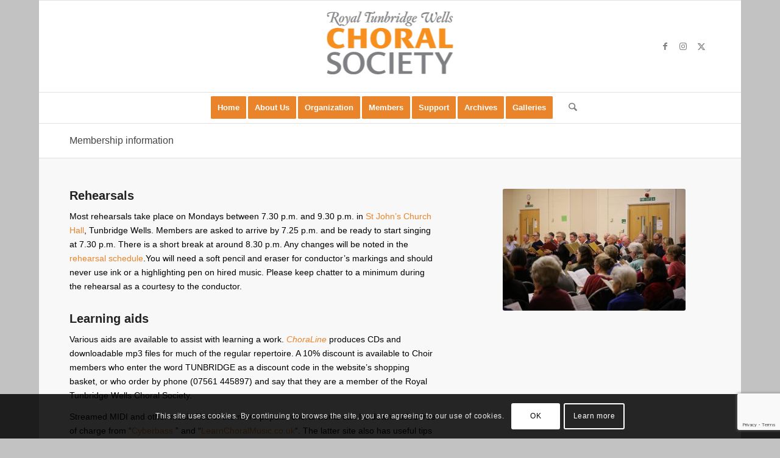

--- FILE ---
content_type: text/html; charset=utf-8
request_url: https://www.google.com/recaptcha/api2/anchor?ar=1&k=6Lc1wbUpAAAAAF7ORGXys7J6s4cPSKRkJVPAVfsy&co=aHR0cHM6Ly9ydHdjcy5vcmcudWs6NDQz&hl=en&v=PoyoqOPhxBO7pBk68S4YbpHZ&size=invisible&anchor-ms=20000&execute-ms=30000&cb=ujhcsmvgv7fg
body_size: 48738
content:
<!DOCTYPE HTML><html dir="ltr" lang="en"><head><meta http-equiv="Content-Type" content="text/html; charset=UTF-8">
<meta http-equiv="X-UA-Compatible" content="IE=edge">
<title>reCAPTCHA</title>
<style type="text/css">
/* cyrillic-ext */
@font-face {
  font-family: 'Roboto';
  font-style: normal;
  font-weight: 400;
  font-stretch: 100%;
  src: url(//fonts.gstatic.com/s/roboto/v48/KFO7CnqEu92Fr1ME7kSn66aGLdTylUAMa3GUBHMdazTgWw.woff2) format('woff2');
  unicode-range: U+0460-052F, U+1C80-1C8A, U+20B4, U+2DE0-2DFF, U+A640-A69F, U+FE2E-FE2F;
}
/* cyrillic */
@font-face {
  font-family: 'Roboto';
  font-style: normal;
  font-weight: 400;
  font-stretch: 100%;
  src: url(//fonts.gstatic.com/s/roboto/v48/KFO7CnqEu92Fr1ME7kSn66aGLdTylUAMa3iUBHMdazTgWw.woff2) format('woff2');
  unicode-range: U+0301, U+0400-045F, U+0490-0491, U+04B0-04B1, U+2116;
}
/* greek-ext */
@font-face {
  font-family: 'Roboto';
  font-style: normal;
  font-weight: 400;
  font-stretch: 100%;
  src: url(//fonts.gstatic.com/s/roboto/v48/KFO7CnqEu92Fr1ME7kSn66aGLdTylUAMa3CUBHMdazTgWw.woff2) format('woff2');
  unicode-range: U+1F00-1FFF;
}
/* greek */
@font-face {
  font-family: 'Roboto';
  font-style: normal;
  font-weight: 400;
  font-stretch: 100%;
  src: url(//fonts.gstatic.com/s/roboto/v48/KFO7CnqEu92Fr1ME7kSn66aGLdTylUAMa3-UBHMdazTgWw.woff2) format('woff2');
  unicode-range: U+0370-0377, U+037A-037F, U+0384-038A, U+038C, U+038E-03A1, U+03A3-03FF;
}
/* math */
@font-face {
  font-family: 'Roboto';
  font-style: normal;
  font-weight: 400;
  font-stretch: 100%;
  src: url(//fonts.gstatic.com/s/roboto/v48/KFO7CnqEu92Fr1ME7kSn66aGLdTylUAMawCUBHMdazTgWw.woff2) format('woff2');
  unicode-range: U+0302-0303, U+0305, U+0307-0308, U+0310, U+0312, U+0315, U+031A, U+0326-0327, U+032C, U+032F-0330, U+0332-0333, U+0338, U+033A, U+0346, U+034D, U+0391-03A1, U+03A3-03A9, U+03B1-03C9, U+03D1, U+03D5-03D6, U+03F0-03F1, U+03F4-03F5, U+2016-2017, U+2034-2038, U+203C, U+2040, U+2043, U+2047, U+2050, U+2057, U+205F, U+2070-2071, U+2074-208E, U+2090-209C, U+20D0-20DC, U+20E1, U+20E5-20EF, U+2100-2112, U+2114-2115, U+2117-2121, U+2123-214F, U+2190, U+2192, U+2194-21AE, U+21B0-21E5, U+21F1-21F2, U+21F4-2211, U+2213-2214, U+2216-22FF, U+2308-230B, U+2310, U+2319, U+231C-2321, U+2336-237A, U+237C, U+2395, U+239B-23B7, U+23D0, U+23DC-23E1, U+2474-2475, U+25AF, U+25B3, U+25B7, U+25BD, U+25C1, U+25CA, U+25CC, U+25FB, U+266D-266F, U+27C0-27FF, U+2900-2AFF, U+2B0E-2B11, U+2B30-2B4C, U+2BFE, U+3030, U+FF5B, U+FF5D, U+1D400-1D7FF, U+1EE00-1EEFF;
}
/* symbols */
@font-face {
  font-family: 'Roboto';
  font-style: normal;
  font-weight: 400;
  font-stretch: 100%;
  src: url(//fonts.gstatic.com/s/roboto/v48/KFO7CnqEu92Fr1ME7kSn66aGLdTylUAMaxKUBHMdazTgWw.woff2) format('woff2');
  unicode-range: U+0001-000C, U+000E-001F, U+007F-009F, U+20DD-20E0, U+20E2-20E4, U+2150-218F, U+2190, U+2192, U+2194-2199, U+21AF, U+21E6-21F0, U+21F3, U+2218-2219, U+2299, U+22C4-22C6, U+2300-243F, U+2440-244A, U+2460-24FF, U+25A0-27BF, U+2800-28FF, U+2921-2922, U+2981, U+29BF, U+29EB, U+2B00-2BFF, U+4DC0-4DFF, U+FFF9-FFFB, U+10140-1018E, U+10190-1019C, U+101A0, U+101D0-101FD, U+102E0-102FB, U+10E60-10E7E, U+1D2C0-1D2D3, U+1D2E0-1D37F, U+1F000-1F0FF, U+1F100-1F1AD, U+1F1E6-1F1FF, U+1F30D-1F30F, U+1F315, U+1F31C, U+1F31E, U+1F320-1F32C, U+1F336, U+1F378, U+1F37D, U+1F382, U+1F393-1F39F, U+1F3A7-1F3A8, U+1F3AC-1F3AF, U+1F3C2, U+1F3C4-1F3C6, U+1F3CA-1F3CE, U+1F3D4-1F3E0, U+1F3ED, U+1F3F1-1F3F3, U+1F3F5-1F3F7, U+1F408, U+1F415, U+1F41F, U+1F426, U+1F43F, U+1F441-1F442, U+1F444, U+1F446-1F449, U+1F44C-1F44E, U+1F453, U+1F46A, U+1F47D, U+1F4A3, U+1F4B0, U+1F4B3, U+1F4B9, U+1F4BB, U+1F4BF, U+1F4C8-1F4CB, U+1F4D6, U+1F4DA, U+1F4DF, U+1F4E3-1F4E6, U+1F4EA-1F4ED, U+1F4F7, U+1F4F9-1F4FB, U+1F4FD-1F4FE, U+1F503, U+1F507-1F50B, U+1F50D, U+1F512-1F513, U+1F53E-1F54A, U+1F54F-1F5FA, U+1F610, U+1F650-1F67F, U+1F687, U+1F68D, U+1F691, U+1F694, U+1F698, U+1F6AD, U+1F6B2, U+1F6B9-1F6BA, U+1F6BC, U+1F6C6-1F6CF, U+1F6D3-1F6D7, U+1F6E0-1F6EA, U+1F6F0-1F6F3, U+1F6F7-1F6FC, U+1F700-1F7FF, U+1F800-1F80B, U+1F810-1F847, U+1F850-1F859, U+1F860-1F887, U+1F890-1F8AD, U+1F8B0-1F8BB, U+1F8C0-1F8C1, U+1F900-1F90B, U+1F93B, U+1F946, U+1F984, U+1F996, U+1F9E9, U+1FA00-1FA6F, U+1FA70-1FA7C, U+1FA80-1FA89, U+1FA8F-1FAC6, U+1FACE-1FADC, U+1FADF-1FAE9, U+1FAF0-1FAF8, U+1FB00-1FBFF;
}
/* vietnamese */
@font-face {
  font-family: 'Roboto';
  font-style: normal;
  font-weight: 400;
  font-stretch: 100%;
  src: url(//fonts.gstatic.com/s/roboto/v48/KFO7CnqEu92Fr1ME7kSn66aGLdTylUAMa3OUBHMdazTgWw.woff2) format('woff2');
  unicode-range: U+0102-0103, U+0110-0111, U+0128-0129, U+0168-0169, U+01A0-01A1, U+01AF-01B0, U+0300-0301, U+0303-0304, U+0308-0309, U+0323, U+0329, U+1EA0-1EF9, U+20AB;
}
/* latin-ext */
@font-face {
  font-family: 'Roboto';
  font-style: normal;
  font-weight: 400;
  font-stretch: 100%;
  src: url(//fonts.gstatic.com/s/roboto/v48/KFO7CnqEu92Fr1ME7kSn66aGLdTylUAMa3KUBHMdazTgWw.woff2) format('woff2');
  unicode-range: U+0100-02BA, U+02BD-02C5, U+02C7-02CC, U+02CE-02D7, U+02DD-02FF, U+0304, U+0308, U+0329, U+1D00-1DBF, U+1E00-1E9F, U+1EF2-1EFF, U+2020, U+20A0-20AB, U+20AD-20C0, U+2113, U+2C60-2C7F, U+A720-A7FF;
}
/* latin */
@font-face {
  font-family: 'Roboto';
  font-style: normal;
  font-weight: 400;
  font-stretch: 100%;
  src: url(//fonts.gstatic.com/s/roboto/v48/KFO7CnqEu92Fr1ME7kSn66aGLdTylUAMa3yUBHMdazQ.woff2) format('woff2');
  unicode-range: U+0000-00FF, U+0131, U+0152-0153, U+02BB-02BC, U+02C6, U+02DA, U+02DC, U+0304, U+0308, U+0329, U+2000-206F, U+20AC, U+2122, U+2191, U+2193, U+2212, U+2215, U+FEFF, U+FFFD;
}
/* cyrillic-ext */
@font-face {
  font-family: 'Roboto';
  font-style: normal;
  font-weight: 500;
  font-stretch: 100%;
  src: url(//fonts.gstatic.com/s/roboto/v48/KFO7CnqEu92Fr1ME7kSn66aGLdTylUAMa3GUBHMdazTgWw.woff2) format('woff2');
  unicode-range: U+0460-052F, U+1C80-1C8A, U+20B4, U+2DE0-2DFF, U+A640-A69F, U+FE2E-FE2F;
}
/* cyrillic */
@font-face {
  font-family: 'Roboto';
  font-style: normal;
  font-weight: 500;
  font-stretch: 100%;
  src: url(//fonts.gstatic.com/s/roboto/v48/KFO7CnqEu92Fr1ME7kSn66aGLdTylUAMa3iUBHMdazTgWw.woff2) format('woff2');
  unicode-range: U+0301, U+0400-045F, U+0490-0491, U+04B0-04B1, U+2116;
}
/* greek-ext */
@font-face {
  font-family: 'Roboto';
  font-style: normal;
  font-weight: 500;
  font-stretch: 100%;
  src: url(//fonts.gstatic.com/s/roboto/v48/KFO7CnqEu92Fr1ME7kSn66aGLdTylUAMa3CUBHMdazTgWw.woff2) format('woff2');
  unicode-range: U+1F00-1FFF;
}
/* greek */
@font-face {
  font-family: 'Roboto';
  font-style: normal;
  font-weight: 500;
  font-stretch: 100%;
  src: url(//fonts.gstatic.com/s/roboto/v48/KFO7CnqEu92Fr1ME7kSn66aGLdTylUAMa3-UBHMdazTgWw.woff2) format('woff2');
  unicode-range: U+0370-0377, U+037A-037F, U+0384-038A, U+038C, U+038E-03A1, U+03A3-03FF;
}
/* math */
@font-face {
  font-family: 'Roboto';
  font-style: normal;
  font-weight: 500;
  font-stretch: 100%;
  src: url(//fonts.gstatic.com/s/roboto/v48/KFO7CnqEu92Fr1ME7kSn66aGLdTylUAMawCUBHMdazTgWw.woff2) format('woff2');
  unicode-range: U+0302-0303, U+0305, U+0307-0308, U+0310, U+0312, U+0315, U+031A, U+0326-0327, U+032C, U+032F-0330, U+0332-0333, U+0338, U+033A, U+0346, U+034D, U+0391-03A1, U+03A3-03A9, U+03B1-03C9, U+03D1, U+03D5-03D6, U+03F0-03F1, U+03F4-03F5, U+2016-2017, U+2034-2038, U+203C, U+2040, U+2043, U+2047, U+2050, U+2057, U+205F, U+2070-2071, U+2074-208E, U+2090-209C, U+20D0-20DC, U+20E1, U+20E5-20EF, U+2100-2112, U+2114-2115, U+2117-2121, U+2123-214F, U+2190, U+2192, U+2194-21AE, U+21B0-21E5, U+21F1-21F2, U+21F4-2211, U+2213-2214, U+2216-22FF, U+2308-230B, U+2310, U+2319, U+231C-2321, U+2336-237A, U+237C, U+2395, U+239B-23B7, U+23D0, U+23DC-23E1, U+2474-2475, U+25AF, U+25B3, U+25B7, U+25BD, U+25C1, U+25CA, U+25CC, U+25FB, U+266D-266F, U+27C0-27FF, U+2900-2AFF, U+2B0E-2B11, U+2B30-2B4C, U+2BFE, U+3030, U+FF5B, U+FF5D, U+1D400-1D7FF, U+1EE00-1EEFF;
}
/* symbols */
@font-face {
  font-family: 'Roboto';
  font-style: normal;
  font-weight: 500;
  font-stretch: 100%;
  src: url(//fonts.gstatic.com/s/roboto/v48/KFO7CnqEu92Fr1ME7kSn66aGLdTylUAMaxKUBHMdazTgWw.woff2) format('woff2');
  unicode-range: U+0001-000C, U+000E-001F, U+007F-009F, U+20DD-20E0, U+20E2-20E4, U+2150-218F, U+2190, U+2192, U+2194-2199, U+21AF, U+21E6-21F0, U+21F3, U+2218-2219, U+2299, U+22C4-22C6, U+2300-243F, U+2440-244A, U+2460-24FF, U+25A0-27BF, U+2800-28FF, U+2921-2922, U+2981, U+29BF, U+29EB, U+2B00-2BFF, U+4DC0-4DFF, U+FFF9-FFFB, U+10140-1018E, U+10190-1019C, U+101A0, U+101D0-101FD, U+102E0-102FB, U+10E60-10E7E, U+1D2C0-1D2D3, U+1D2E0-1D37F, U+1F000-1F0FF, U+1F100-1F1AD, U+1F1E6-1F1FF, U+1F30D-1F30F, U+1F315, U+1F31C, U+1F31E, U+1F320-1F32C, U+1F336, U+1F378, U+1F37D, U+1F382, U+1F393-1F39F, U+1F3A7-1F3A8, U+1F3AC-1F3AF, U+1F3C2, U+1F3C4-1F3C6, U+1F3CA-1F3CE, U+1F3D4-1F3E0, U+1F3ED, U+1F3F1-1F3F3, U+1F3F5-1F3F7, U+1F408, U+1F415, U+1F41F, U+1F426, U+1F43F, U+1F441-1F442, U+1F444, U+1F446-1F449, U+1F44C-1F44E, U+1F453, U+1F46A, U+1F47D, U+1F4A3, U+1F4B0, U+1F4B3, U+1F4B9, U+1F4BB, U+1F4BF, U+1F4C8-1F4CB, U+1F4D6, U+1F4DA, U+1F4DF, U+1F4E3-1F4E6, U+1F4EA-1F4ED, U+1F4F7, U+1F4F9-1F4FB, U+1F4FD-1F4FE, U+1F503, U+1F507-1F50B, U+1F50D, U+1F512-1F513, U+1F53E-1F54A, U+1F54F-1F5FA, U+1F610, U+1F650-1F67F, U+1F687, U+1F68D, U+1F691, U+1F694, U+1F698, U+1F6AD, U+1F6B2, U+1F6B9-1F6BA, U+1F6BC, U+1F6C6-1F6CF, U+1F6D3-1F6D7, U+1F6E0-1F6EA, U+1F6F0-1F6F3, U+1F6F7-1F6FC, U+1F700-1F7FF, U+1F800-1F80B, U+1F810-1F847, U+1F850-1F859, U+1F860-1F887, U+1F890-1F8AD, U+1F8B0-1F8BB, U+1F8C0-1F8C1, U+1F900-1F90B, U+1F93B, U+1F946, U+1F984, U+1F996, U+1F9E9, U+1FA00-1FA6F, U+1FA70-1FA7C, U+1FA80-1FA89, U+1FA8F-1FAC6, U+1FACE-1FADC, U+1FADF-1FAE9, U+1FAF0-1FAF8, U+1FB00-1FBFF;
}
/* vietnamese */
@font-face {
  font-family: 'Roboto';
  font-style: normal;
  font-weight: 500;
  font-stretch: 100%;
  src: url(//fonts.gstatic.com/s/roboto/v48/KFO7CnqEu92Fr1ME7kSn66aGLdTylUAMa3OUBHMdazTgWw.woff2) format('woff2');
  unicode-range: U+0102-0103, U+0110-0111, U+0128-0129, U+0168-0169, U+01A0-01A1, U+01AF-01B0, U+0300-0301, U+0303-0304, U+0308-0309, U+0323, U+0329, U+1EA0-1EF9, U+20AB;
}
/* latin-ext */
@font-face {
  font-family: 'Roboto';
  font-style: normal;
  font-weight: 500;
  font-stretch: 100%;
  src: url(//fonts.gstatic.com/s/roboto/v48/KFO7CnqEu92Fr1ME7kSn66aGLdTylUAMa3KUBHMdazTgWw.woff2) format('woff2');
  unicode-range: U+0100-02BA, U+02BD-02C5, U+02C7-02CC, U+02CE-02D7, U+02DD-02FF, U+0304, U+0308, U+0329, U+1D00-1DBF, U+1E00-1E9F, U+1EF2-1EFF, U+2020, U+20A0-20AB, U+20AD-20C0, U+2113, U+2C60-2C7F, U+A720-A7FF;
}
/* latin */
@font-face {
  font-family: 'Roboto';
  font-style: normal;
  font-weight: 500;
  font-stretch: 100%;
  src: url(//fonts.gstatic.com/s/roboto/v48/KFO7CnqEu92Fr1ME7kSn66aGLdTylUAMa3yUBHMdazQ.woff2) format('woff2');
  unicode-range: U+0000-00FF, U+0131, U+0152-0153, U+02BB-02BC, U+02C6, U+02DA, U+02DC, U+0304, U+0308, U+0329, U+2000-206F, U+20AC, U+2122, U+2191, U+2193, U+2212, U+2215, U+FEFF, U+FFFD;
}
/* cyrillic-ext */
@font-face {
  font-family: 'Roboto';
  font-style: normal;
  font-weight: 900;
  font-stretch: 100%;
  src: url(//fonts.gstatic.com/s/roboto/v48/KFO7CnqEu92Fr1ME7kSn66aGLdTylUAMa3GUBHMdazTgWw.woff2) format('woff2');
  unicode-range: U+0460-052F, U+1C80-1C8A, U+20B4, U+2DE0-2DFF, U+A640-A69F, U+FE2E-FE2F;
}
/* cyrillic */
@font-face {
  font-family: 'Roboto';
  font-style: normal;
  font-weight: 900;
  font-stretch: 100%;
  src: url(//fonts.gstatic.com/s/roboto/v48/KFO7CnqEu92Fr1ME7kSn66aGLdTylUAMa3iUBHMdazTgWw.woff2) format('woff2');
  unicode-range: U+0301, U+0400-045F, U+0490-0491, U+04B0-04B1, U+2116;
}
/* greek-ext */
@font-face {
  font-family: 'Roboto';
  font-style: normal;
  font-weight: 900;
  font-stretch: 100%;
  src: url(//fonts.gstatic.com/s/roboto/v48/KFO7CnqEu92Fr1ME7kSn66aGLdTylUAMa3CUBHMdazTgWw.woff2) format('woff2');
  unicode-range: U+1F00-1FFF;
}
/* greek */
@font-face {
  font-family: 'Roboto';
  font-style: normal;
  font-weight: 900;
  font-stretch: 100%;
  src: url(//fonts.gstatic.com/s/roboto/v48/KFO7CnqEu92Fr1ME7kSn66aGLdTylUAMa3-UBHMdazTgWw.woff2) format('woff2');
  unicode-range: U+0370-0377, U+037A-037F, U+0384-038A, U+038C, U+038E-03A1, U+03A3-03FF;
}
/* math */
@font-face {
  font-family: 'Roboto';
  font-style: normal;
  font-weight: 900;
  font-stretch: 100%;
  src: url(//fonts.gstatic.com/s/roboto/v48/KFO7CnqEu92Fr1ME7kSn66aGLdTylUAMawCUBHMdazTgWw.woff2) format('woff2');
  unicode-range: U+0302-0303, U+0305, U+0307-0308, U+0310, U+0312, U+0315, U+031A, U+0326-0327, U+032C, U+032F-0330, U+0332-0333, U+0338, U+033A, U+0346, U+034D, U+0391-03A1, U+03A3-03A9, U+03B1-03C9, U+03D1, U+03D5-03D6, U+03F0-03F1, U+03F4-03F5, U+2016-2017, U+2034-2038, U+203C, U+2040, U+2043, U+2047, U+2050, U+2057, U+205F, U+2070-2071, U+2074-208E, U+2090-209C, U+20D0-20DC, U+20E1, U+20E5-20EF, U+2100-2112, U+2114-2115, U+2117-2121, U+2123-214F, U+2190, U+2192, U+2194-21AE, U+21B0-21E5, U+21F1-21F2, U+21F4-2211, U+2213-2214, U+2216-22FF, U+2308-230B, U+2310, U+2319, U+231C-2321, U+2336-237A, U+237C, U+2395, U+239B-23B7, U+23D0, U+23DC-23E1, U+2474-2475, U+25AF, U+25B3, U+25B7, U+25BD, U+25C1, U+25CA, U+25CC, U+25FB, U+266D-266F, U+27C0-27FF, U+2900-2AFF, U+2B0E-2B11, U+2B30-2B4C, U+2BFE, U+3030, U+FF5B, U+FF5D, U+1D400-1D7FF, U+1EE00-1EEFF;
}
/* symbols */
@font-face {
  font-family: 'Roboto';
  font-style: normal;
  font-weight: 900;
  font-stretch: 100%;
  src: url(//fonts.gstatic.com/s/roboto/v48/KFO7CnqEu92Fr1ME7kSn66aGLdTylUAMaxKUBHMdazTgWw.woff2) format('woff2');
  unicode-range: U+0001-000C, U+000E-001F, U+007F-009F, U+20DD-20E0, U+20E2-20E4, U+2150-218F, U+2190, U+2192, U+2194-2199, U+21AF, U+21E6-21F0, U+21F3, U+2218-2219, U+2299, U+22C4-22C6, U+2300-243F, U+2440-244A, U+2460-24FF, U+25A0-27BF, U+2800-28FF, U+2921-2922, U+2981, U+29BF, U+29EB, U+2B00-2BFF, U+4DC0-4DFF, U+FFF9-FFFB, U+10140-1018E, U+10190-1019C, U+101A0, U+101D0-101FD, U+102E0-102FB, U+10E60-10E7E, U+1D2C0-1D2D3, U+1D2E0-1D37F, U+1F000-1F0FF, U+1F100-1F1AD, U+1F1E6-1F1FF, U+1F30D-1F30F, U+1F315, U+1F31C, U+1F31E, U+1F320-1F32C, U+1F336, U+1F378, U+1F37D, U+1F382, U+1F393-1F39F, U+1F3A7-1F3A8, U+1F3AC-1F3AF, U+1F3C2, U+1F3C4-1F3C6, U+1F3CA-1F3CE, U+1F3D4-1F3E0, U+1F3ED, U+1F3F1-1F3F3, U+1F3F5-1F3F7, U+1F408, U+1F415, U+1F41F, U+1F426, U+1F43F, U+1F441-1F442, U+1F444, U+1F446-1F449, U+1F44C-1F44E, U+1F453, U+1F46A, U+1F47D, U+1F4A3, U+1F4B0, U+1F4B3, U+1F4B9, U+1F4BB, U+1F4BF, U+1F4C8-1F4CB, U+1F4D6, U+1F4DA, U+1F4DF, U+1F4E3-1F4E6, U+1F4EA-1F4ED, U+1F4F7, U+1F4F9-1F4FB, U+1F4FD-1F4FE, U+1F503, U+1F507-1F50B, U+1F50D, U+1F512-1F513, U+1F53E-1F54A, U+1F54F-1F5FA, U+1F610, U+1F650-1F67F, U+1F687, U+1F68D, U+1F691, U+1F694, U+1F698, U+1F6AD, U+1F6B2, U+1F6B9-1F6BA, U+1F6BC, U+1F6C6-1F6CF, U+1F6D3-1F6D7, U+1F6E0-1F6EA, U+1F6F0-1F6F3, U+1F6F7-1F6FC, U+1F700-1F7FF, U+1F800-1F80B, U+1F810-1F847, U+1F850-1F859, U+1F860-1F887, U+1F890-1F8AD, U+1F8B0-1F8BB, U+1F8C0-1F8C1, U+1F900-1F90B, U+1F93B, U+1F946, U+1F984, U+1F996, U+1F9E9, U+1FA00-1FA6F, U+1FA70-1FA7C, U+1FA80-1FA89, U+1FA8F-1FAC6, U+1FACE-1FADC, U+1FADF-1FAE9, U+1FAF0-1FAF8, U+1FB00-1FBFF;
}
/* vietnamese */
@font-face {
  font-family: 'Roboto';
  font-style: normal;
  font-weight: 900;
  font-stretch: 100%;
  src: url(//fonts.gstatic.com/s/roboto/v48/KFO7CnqEu92Fr1ME7kSn66aGLdTylUAMa3OUBHMdazTgWw.woff2) format('woff2');
  unicode-range: U+0102-0103, U+0110-0111, U+0128-0129, U+0168-0169, U+01A0-01A1, U+01AF-01B0, U+0300-0301, U+0303-0304, U+0308-0309, U+0323, U+0329, U+1EA0-1EF9, U+20AB;
}
/* latin-ext */
@font-face {
  font-family: 'Roboto';
  font-style: normal;
  font-weight: 900;
  font-stretch: 100%;
  src: url(//fonts.gstatic.com/s/roboto/v48/KFO7CnqEu92Fr1ME7kSn66aGLdTylUAMa3KUBHMdazTgWw.woff2) format('woff2');
  unicode-range: U+0100-02BA, U+02BD-02C5, U+02C7-02CC, U+02CE-02D7, U+02DD-02FF, U+0304, U+0308, U+0329, U+1D00-1DBF, U+1E00-1E9F, U+1EF2-1EFF, U+2020, U+20A0-20AB, U+20AD-20C0, U+2113, U+2C60-2C7F, U+A720-A7FF;
}
/* latin */
@font-face {
  font-family: 'Roboto';
  font-style: normal;
  font-weight: 900;
  font-stretch: 100%;
  src: url(//fonts.gstatic.com/s/roboto/v48/KFO7CnqEu92Fr1ME7kSn66aGLdTylUAMa3yUBHMdazQ.woff2) format('woff2');
  unicode-range: U+0000-00FF, U+0131, U+0152-0153, U+02BB-02BC, U+02C6, U+02DA, U+02DC, U+0304, U+0308, U+0329, U+2000-206F, U+20AC, U+2122, U+2191, U+2193, U+2212, U+2215, U+FEFF, U+FFFD;
}

</style>
<link rel="stylesheet" type="text/css" href="https://www.gstatic.com/recaptcha/releases/PoyoqOPhxBO7pBk68S4YbpHZ/styles__ltr.css">
<script nonce="xYJOjnIVnAPtwM-sljC7LQ" type="text/javascript">window['__recaptcha_api'] = 'https://www.google.com/recaptcha/api2/';</script>
<script type="text/javascript" src="https://www.gstatic.com/recaptcha/releases/PoyoqOPhxBO7pBk68S4YbpHZ/recaptcha__en.js" nonce="xYJOjnIVnAPtwM-sljC7LQ">
      
    </script></head>
<body><div id="rc-anchor-alert" class="rc-anchor-alert"></div>
<input type="hidden" id="recaptcha-token" value="[base64]">
<script type="text/javascript" nonce="xYJOjnIVnAPtwM-sljC7LQ">
      recaptcha.anchor.Main.init("[\x22ainput\x22,[\x22bgdata\x22,\x22\x22,\[base64]/[base64]/[base64]/[base64]/[base64]/[base64]/KGcoTywyNTMsTy5PKSxVRyhPLEMpKTpnKE8sMjUzLEMpLE8pKSxsKSksTykpfSxieT1mdW5jdGlvbihDLE8sdSxsKXtmb3IobD0odT1SKEMpLDApO08+MDtPLS0pbD1sPDw4fFooQyk7ZyhDLHUsbCl9LFVHPWZ1bmN0aW9uKEMsTyl7Qy5pLmxlbmd0aD4xMDQ/[base64]/[base64]/[base64]/[base64]/[base64]/[base64]/[base64]\\u003d\x22,\[base64]\\u003d\x22,\x22FMKnYw7DmMKlK13Cs8KtJMOBOWbDvsKHw4JCBcKXw5t4wprDoFBnw77Ct3PDmF/Ck8K1w7PClCZfGsOCw44wXwXCh8KVGXQ1w4AqG8OPRBd8QsOfwoN1VMKXw7vDnl/CosKgwpwkw5toPcOQw4YIbH0FdwFRw4IsYwfDr24bw5jDmcKzSGwLfMKtCcKoFBZbwpfCt0x1Ry1xEcKEwo3DrB4Nwqxnw7RvClTDhmfCicKHPsKAwqDDg8OXwrvDm8ObOCDCjsKpQz/Cg8Oxwqd7worDjsKzwrt+UsOjwrpewqkkwqPDuGEpw5NoXsOhwqELIsOPw4/[base64]/DhsOtwp7CtcOkYgg3w7zCnsOhw4XDuzIPNDxUw4/DjcOuCm/DpFnDhMOoRULCs8ODbMKSwqXDp8Ofw6PCtsKJwo1Zw409wqdiw4LDpl3Cq37DsnrDvMKXw4PDhxFrwrZNZMKXOsKcI8OkwoPCl8KDTcKgwqFGNW50H8KXL8OCw4E/wqZPccKRwqALVjtCw55WSMK0wrkBw4vDtU9QSAPDtcOgwoXCo8OyPSDCmsOmwrUPwqErw5dOJ8O2TUNCKsO8QcKwC8OSBwrCvk4/w5PDkX0lw5Bjwrkuw6DCtG82LcO3wqnDpEg0w5LCglzCncKeLG3Dl8OSN1hxQGMRDMKCwoPDtXPCh8OCw43DslrDrcOyRBLDiRBCwoVLw65lwqTCgMKMwog1GsKVSSzCti/CqjXCiADDiVI1w5/DmcKDOjIew4g9fMO9woU6Y8O5eGZnQMODB8OFSMO8wo7CnGzCpnwuB8OXAQjCqsK+wojDv2VYwp59HsODLcOfw7HDpyRsw4HDmFpGw6DClcKWwrDDrcO0wonCnVzDrBJHw5/CtQ/Co8KAGHwBw5nDlcKVPnbCkcKHw4UWMUTDvnTCgcKvwrLCmyEbwrPCuhbCnsOxw54Awp4Hw7/DtjkeFsKGw5zDj2gBL8OfZcKJJw7DisKTYizCgcKRw5crwoktPQHCisOfwpc/R8OuwqA/a8OqccOwPMOQIzZSw7YLwoFKw7nDo3vDuSDCrMOfwpvClMK/KsKHw6DCggnDmcOLX8OHXEAPCyw6KsKBwo3CjgIZw7HCikfCsAfCui9vwrfDpMKcw7dgCV89w4DCqV/[base64]/CMOpGcK7SsO1asOTHQ3CjsKpwrw+TQDCtQLDo8O5w7vCow87w7J6wq/DvDTCuSlGwrDDqcK7w7XDnWYjw5d3EsKSCcOhwrN3d8KUFGsPw4/CsRLCisKmwpI+G8KhFRMMwr4ewpI1KRfDkgNHw5oTw5tJw5fCpGzCkGFww67DvDESPiXCol12wobCvlbDum/DqMKAR2sAwpPDnQ/[base64]/DpcOawoVSw4cfw4zDiULDonVpwpw7cS7DjR8jAcKCwp7Cp1UTw53CjsOCBGAhw7HDt8Ocwp/DvMOieE1KwrcrwqDCszARRQ3DuzPCuMOEwqTCkFxbLsOHW8KRw5rDs2TDqW/Do8KUCG4pw4s/PU3DjcOnRMODw5rDiXTClMKNw4AAbXJKw4zCp8O4wp8Aw7fDlE3DvQPDmGgcw67DgsKgw5/[base64]/CoMOsFDbDp8KTw6VyD8K/CTs2DsK5csOXw77DmUQvBMOITsKyw6HCvhrCjMO8dsOLPiHCj8KnZMK1w6kcegAhbcOZH8Oyw7jCtcKPw6h1UMKJRsOAw7sUw5jCmsK+EmLCkgswwrgyEDZ8w4jDrgzCl8OMWWRgwqA6NHvCmMO2wrLDncOdwpLCtcKbwq3DvTYawpzCt1PCs8O1woEIQFLDvMOMwp/DuMKVwqB/w5TCtjQxDUTDgirDvg4ZXGbDvgoNwpTCqSILB8ODL3RKXsKrwrHDjsOew4DDqW0aZcK0KsK2HcOQwoA0I8K8EMKJwoXDlEPCmsOdwolZwp/CqD8aVCDCpcOXw4NQR2Atw7B/w7M5bsK9w4DCk05Ow7wWHCfDmMKDw4pvw7PDncK1Q8KMAQ5vMilQe8OOwp3Cp8OvWwJEw5kAwpTDhMOyw44Vw5rDnQ8Dw7fCkxXCgFHCt8KEwqskwr/[base64]/[base64]/CvcKACkRrPFBZDMK+wpUEJQ3CpnFCw5LDu3xXw68FwobDscK+C8O3w4zDucKBG2rCosOFF8KVwp1CwojDmMKWPzrDhGk+w4TCkEImSMKgUhpGw6DCrsOcw57DuMKDG1XChj8UKsO7FMKFasOdw6xpBj3DtcO/w7vDu8OVwpzClsKIw4lfE8K6wr3DqcO1Zy7CjcKLf8OKw7NwwpzDrMKmwqEkbMOTXcO6wrogwpjDv8KgdFfCocKYwrzDhyhdwpVOHMKtwqpPAG7DiMKWRWNLw43Dgn1KwofCpQrCqRTClT7Dqx0pwrjDh8KEw4jCl8O5wqs2HMOgTcO7dMK1GmTChcK/bQRkwpnDm3hrwpITOywzPUI5w6fCiMOewprDpcK7wrdMw6YUYQ8qwot/aTXCqsOFwpbDocKVw6bDlCnCqFskw7HCmsOQQ8OqaQ/[base64]/CnErCkGnCksOcw7Q5X2TCkyRww6/CnnfDlsKFZ8KLUcK7WRnDmsKOd07CmgwPVMOuYMKgw7gsw6UbODZnwr1Ow50RS8OMP8KmwqF4OcOvw6fDosKkLlZ/wr1yw4vCv3B/[base64]/[base64]/CiXbDs8OywqnDh8K3dcO9woXDrsKSw5TDmGoVw70ew54+FXc7RicawovDoUfCtkTCqDTDvy/Dl2/[base64]/w5rCtxXDtsOtw7FEJMOzEMKZYcKfY0DDlcOGYAhKVCsCw5R7wpXDqMO7wogyw7rClEkqw4rDosOVwojDiMKBwrbClcKDF8K6OMKOc2A4bsO/NMK/DsKiw5s0wq1zRyYrdMOFw5kzaMK3w6/DvMOTw5gmMijCisOjJcOFwpnDnUDDtx8OwrQawrRpwrc4MMObTcKnw60HQHzDoU/CjlzCoMOPcxdhZTEwwrHDiWB5M8Ktwo5Hwp43wrfDjGfDg8OUN8KYacOQPMOmwqcIwqojKUk2LnhQwr8Kw540wqBlLjzCksKbbcOZwo5XwpDCucK7w4vCml9EwoXCk8KMe8KIwqXCpcOsLlPDigPDlMOkw6/CrcOIWcOdQhbCn8Ozw53DlB7Co8KsEVTDrsOIels8wrJvwrLDplbDk2TDq8Ovw6Q0JwHDl3/[base64]/CtMKew7DDisKGwoQPwodTLcOGwp7CjsKIWX/[base64]/FMKCw4vCpxvDhkHDpMKnQ1vCg3LDpsKWUcO+w4DDi8Kcw4M9w4LDvD5VQ2zDpcOMw7rDlxrCj8K5wo0md8OmAsOJFcKjw79Lwp7DuDDDlwfCjSjDhljDjRHCqcKkwoldw6TDjsOywqZKw6lswotpw4UNw5vDn8KXLw/Dri/[base64]/fxzCosKBTsOMwqPCuErDrcKXw5ZfX8KSw7QKEcO2KMK+wq4xcMOTw6XDtcKtfyrCqSjDj1cxwqwFWlt7MifDtmHCnsOPCzl/w5ARwpJsw7LDlcKnw7EqBcKAw5JRwoEYw7PClQjDpTfCkMKWw6bDrXfCpcOYwrbCiwjCm8K9WcKCbF3CsS7DknzDrsO8d2kBwo/[base64]/w4hoXR85EHRucsOxwo3CoAzCkBnDh8OFw6cawqtdwrY4RcKLb8OAw6VAHxEuekzDmGUffMO+wpRGwpfCj8OcTMK1wqfCtMOWwpHCsMOLJcKLwogUScObwq3ChsO0wpjDnsK+w7ckL8KkccOiw6bDoMK9w7F5wrbDsMO0HRQMWT53w6hXa1wVw6o/w4sSAVfCjMKxw6BOwqxaSBTCgcObayzChh4YwpzCjMKkVQHDqCQ2woPDkMKLw6TDrsKgwr8NwqpTNQ4tcsOgw5PDhg/CiGFsRTLDuMOEUsOGw7TDu8K+w7HCnsKrw6PCuyBTwolzO8KXZ8KHwoTCglYzwpkPdMO2N8Oaw5nDqsOuwqNkZMKrwoM7fsO9YDQHwpPCocOOw5LDnyQlFF1iEMKAwrrDigBUw4YfccOIwqttfMK2w7vDnXxOw4M/wo1iwqgMwrrChmfCjMKWLgXDtEHDkMOTPEPCoMKsTg7CocOIQ0tSw4rCuXvDpcO1TcKcRQnCvcKIw77DlcKQwoLDukEmfWdEGcKsD1xEwrp4T8OVwrlmNVBGw5nCuz0eInpVwq7DncOXOsKiw6xgw7Fdw7MZwqbDvF5pejR4AhtXGk/CicOFRmkmfVDDhEjDpx/DuMO5FnFvEkYHZcK5wrHCn2sIBEMXw4TDrsK7NMOSw78RMMOmDUAPGw/CrMOkICjCjzN/WMO7w7LCo8OzOMK4K8O1IgLDqsKDwrnDmQLDsWR7RcKiwrrDqMOOw5FHw6Aiw7DCglPDtAtqDsO2wrvDjsKAcQciRsOvw74Owo/[base64]/[base64]/XMOTZSUWw6JVd8K7w7xjw6nCnDoxwo7CjcKCw7zCscKbGcKmez4gHjIoUQ/CvcOvN28PF8KnWGrCqMOWw5LDm3Ufw4/DjMO6Sg0rwrZaHcKWf8KXam/ChsK8wo4sEGHDpcOkLsOvw4s2w4zDghvCoUDCiiVewqItwq7ChMOfwp4yCG3CksOswrnDoB5fw7/[base64]/[base64]/CocKhw7bDjw7DqEPDo8KIVTzClMKNXcOQdcKGSMKraj3DjsOxwo87wrnDmWF2RRjCm8KRwqQNeMK1VWHChTTDknkUwr90Xy9Sw6s7b8OVOmjCsRTCr8Ohw7Zswr4Iw5HCjUzDn8KlwpNawq5iwo5MwqwbRALCtsO7woE3L8K/[base64]/Ck8OsGT1oT8OIZXlowo87w6XCpsOELcK6acKHLH0Iwo3DvVAJMcK6w7TChMKLAsKHw4nDr8O5X3EcCMOhBsO6wofCsHXDlcKrVH/DrMK+byTDuMOGSjQrwp1Fwrh+wrnCk0rDksOIw58tc8OOF8OIbsOPQ8O1H8OJaMKiAcKPwqodwoQZwpoQwoh3WcKVIXHCscKHNwk4RwcpA8OLZcKeEcK3wolZQG/[base64]/[base64]/CiEZswo0iZcKGw7ACwqtRw5zCuxvDrMO2dC7ChMOkWVXDrcOhXX10DsO5RcKHw4vCrMKvw5vDuVg0DXXDqMOmwpd5wpbCnG7CqMKvw7HDl8OewrcQw57DgsKafw/DvCp7IRDDiix7w5R/Hn3Dmy/[base64]/YnUXesOIMMK6wpjCgMOTwqnDvldNw6xvwrzCkMKXLsK5bcKoK8OcMcOYccKVw6PDnWLCn13Dm3FuecKhw4HCmcO+wonDpsK8T8OEwpzDuBMkJivCuxbDhAYWXcKNw5/[base64]/woLDumkmwqg/[base64]/DvBnCosK+wo5zJsKQDiVNeMOTd8KFQTwEJlnCvQfDkcO6w6LCnhRHwrwaQVE+w6gqw60JwqjCoT/CtUtHwoAIR3bDhsKfw4PCpsKhBnZBPsOJBHt/wqdQQsK5YsOeR8KMwol9w4HDscKDw6R6w6B5asKXw4bCtlXDvw1Aw5HCgsOkJ8KVwr5qE3XCtR3Dt8K/IcOtAMKfAAXCsWA9C8KFw4nDq8Ozwoxpw5fCucKfGsOmYWg8GMKILQZTHHDCs8KXw7UAwprDjF/DvMKSSMO3w5QcRcOow6rCisKjGzDDsBjDsMOhZcOuwpLCtR/CmAQwLMO2ccKLwrXDox7DoMK5wojDvcKpwr9RWx3CssO1QXceRMO8woBIwqdhwp/CsVgbwrIsw47DvAwRVCIuXiPCvMOgVcOnfyQvwq9wV8OnwqMIacKowpMZw6DClHkoEMKAGS9wFsKTM2zCoW3DhMOqaA3DoiIIwokKaA4Xw6vDsC/CtQ9MVUQYw6nDrDtawpNNwoFkwqtHLcKkwrzDmXvDrsOyw77Dr8OwwoJzHMOAw7MCw6Irw5ETdsKHJcOcw7PCgMKRw5PDhD/DvMO6w7rCusKnw5tvUFA7wo3Dm0TDp8KJWFBYe8KufgVJwrjDtsOlw5bDj2oEwp4jw7lPwpvDpMKTWE8tw4XDhMOPX8OBw6dHJzLChcOPE2s7w4ZyBMKbwq3DnB3CokDCn8OaOW3DqcK7w4vDh8OhdEbCkcOJw5MkY1nCicKSwr98wr3Dn3xTT1HDnwHCosO/[base64]/[base64]/DnsO1AiJjwo3DpMKIw7jDp8OVwo5uw6nCgcOpw5zDhMOYJFtawqlEPcOSw7LDtgzDrcO5w6xhwqdnBMOFPsKZaWXDgsKKwpzDnkA2bj8/w40rcMOpw7/CpsKnTGl+w7tvIsOeL0bDnsKCwpZJJsO6NHnDgMKTCcK8ClBnbcKxDCE7Nws/wqzDoMOBEcO7wo1dQijChn/CvMKTSBtawqk/A8OmBSbDscKscTFFw5TDtcOGI2taNsKuwoJ6HCVFWsKRSlHCvVXDvDheQVzDnSQhw4dQwro4LhdUWk/DrsKiwqpUS8OHJx5CcMKie2RgwqMOwoLDjEF3YUXCii7DusKFAMKIwrjCi3pgRcO/woNJL8OdAz7Ch3kSJTUlJFHDscOOw5vDocK3wpLDj8OhYMK3amIgw7zCnUtLwrwxXcK5XHLCnsOrwpLChMOFw4bDocONLMK1X8O0w4HCghjCosKfw5VRREhiwqrDhsOMVMO5NcKROMKfwow/[base64]/Ch8KvwqM+IAsvw4bCj8Oowpg2wqTCgsODwpEqGsOJRWPDhwQbDn/DhmjCocOqwqMSwr5uDAFQwrPCsDJkX1x7Y8OIw4bDjiPDlcOOHcOxURlxYFvChUPCt8K2w7/CnADCmMK7D8K0w70DwrjDr8KJwqkDN8O9N8OKw5LCnhNsNTnDig7CmlHDrsOMcMOfB3Q/w4YzfXLDr8OcbMKFw6U6w7xQw7QawqHCi8KCwpHDoUQsN3LCkMOgw4XDgcOqwo/DiQVjwpZVw7/[base64]/DlMOxScKBw4fCkQvDgsKBX8K3DU7Dhg4VwqEtw4ZmTcKxwojCgT4dwo5PSjhrwoXCsGzDksK/[base64]/CvWQLDMO8JknCiMOiGMKpez58YE/DscK7cn1Bw6zCjBHClcOnf1/DosKdF1Vrw4p+wrAZw6kTwodJWsKoCXLDjsOdFMKZLGdrw5XDlgXCsMOvw5Ydw7w9fcO9w4Aqw7AUwobCosOxwrMaIHlVw5XDksKlOsK/bwnCuhNOwrvCj8KEw5EFSCJtw4HDqsOSKQpQwo3DocKiGcOcw73DkVlUI0fCoMKXKcOvw5TDgD/Dl8O9wpLCmcKTdXomMsKswqwowp3Cg8K/wq/CvxTDicOyw60qVsObw7AkQcKqw4goLMKvGMKzwoJxLsOuNsODwoDDhWA8w6xiw5kuwqojK8O8w5F5w50aw7MbwrbCsMOIwoNXFXXDpsKCw64QbsKKw6wVwqgFw5/CriDCo19yw4jDr8OJw7NEwq4AcMKWS8KlwrDCl1fCigHDsnnChcOrR8O1ZsObHMO2M8OMwo8Nwo/DusKZwqzCnsKHw4TDuMO8Fj80w6d6UsOVDi/DqMKPYFnDnkczT8OkDsKcdMO4w4R7w5kuw6hBwqdzQVFZLDrCv3k2wr/[base64]/CuVV7A8KGZcOFw4U9w6JWwqcgwr3DpAAYw6l0bQlvI8K3OMO2wrXCtE0uS8KdZDZ+DFx/KRsDw5DCrMKew6dww5YWbx0MGsKbw4dSwqwnwrzChFpRw5TCmT4CwobCqmsqLxdrfRQvSgJkw4c0f8K3ScKCMTDDhwLDgsKKw5lLRzfDtR9twrLCpMKPwoDDv8Knw7fDjMO5w78ow7LCoQrCvcKpb8OLwpxIw4Vew74PXsO8VELDhTYpw7LChcO6W3/DvxlAwrgjM8ORw5DDqkDCh8KDdybDhMK4Xn7DjsO3OwjCiTbDoGEnMMKxw6Mkw7bDtyDCsMOqwqHDu8KecsO+wrZvwrLDl8OJwph4wqbCq8KpSsO/w4kXQMOffwFxw7bCu8K/[base64]/Ds8KEWmPDssK4wojCvAbDk8K1fWQ8w5cYF8OXwpQfw7TDsiTDoQodecO4wqQIFcKWS03ChjFLw7XCh8O9MMKDwrDDhwrDs8OrOTPCnifDqsOIEcObR8Oowq/[base64]/DqAnDl8OkKcOPw5TDlUzCqCzCpMOLwq4+woTDoVXCksO4SsOEHWDDicO9A8KbJ8Omw5QVw7R1w7tYYWPDv1PChDLCj8O5D0FwNSfCsVt0woY5fCLCj8K7RCQXasKBw4BPwqjCjXvDm8Odw61/w7bDpsOIwr58JcOYwopbw4rDt8OGc0LCsDfDkMOvw695WhLCnMO8OxXDu8OxTsKaUhdjXsKbwqbDoMKZNlXDsMO4wpk5REHDjsOdLSvCgcKJVR7Dp8KWwo5zw4LDumfDvxJ1w6YWFsO0wpNhw7NVLcO/[base64]/[base64]/w4TCmFbDvBDDmcOIRcK/PDdSZ2vDghHDs8KzPX1XfhoGJ37CtxJfQn80w4fCk8KzKMKyLisTwr/[base64]/CmF3CgR/[base64]/DmQPCo8KSw5l9cBZ2wpFVXcKaRMOHw5Y9BFZLdsOewq94Gi53EzfDkSXDqsO/G8OGwoI+w5JmEMO/w6Y0LsOQwo0ABRbDocK+WMOsw7rDjsOEwrfCgxDDq8OFw7NhBsKbdMO8eBzCo2jCgsOaHUvDksKYH8KZAhbDnMOVezw5w7PCjcKaKMOhYVnDvH/Ci8KEw4/DuRo2W3x8w6tdw711w6HCh3jCvsKJwqnDkkcXWitMwpciO1Qhej/Dg8OOMsOtZHhPOjDCiMKrZF3CucKzbFnDqMOwe8OvwqsHwpsGABXCusORwo7DpcOgwrrDucOsw4jDh8KDw5rCnMKVFMOmdVXCkm/ClMOVYsOxwrMAcjpOFDDDnyUlMknCnjUGw40XZEp3KcKYwoPDhsOPwrTCqUbDm2XCnlkiXsKPWsK6woReGkbCgUlhw6YpwpvDt2Ezwr3CjiTCjHQRRm/[base64]/Dlgc9T8Oow63DoHUGD8OCwqjDoMOFOMKzwprDmsOPw7d8TE16wqxQEMKxw4zDnCUQwrrCjUPCjQbCpcKyw60/[base64]/DnW7DkwRTwoDCj8O6wrIZPENbwq8zwps1w4LDpSpxQU7Cpz/DlDZALT8zJsOeG34Vwo1ALDRhYHzCjU0Jw4rDi8Klw553ACjDrxMvwqwaw5DCuQ5mQMKYUhhjwpNUEsOpwpYww6fCjFcLwojDmcOiGjXDqg/Dgj8xwoUtN8OZw48Rwq7DosO1w6zCiGdBPsKPe8OIGRPDhiXDusKDwo9lY8OZwrQ3ZcOdwoRPwrYGfsKYH0HCjE3CnsKpFhY7w65qFw7Ckyx6wqLCrMKRW8KueMKvKMK6w5bDisKRwrlRwoZURTLCg1dWQThUw5tbCMKowqcHwoXDtjMhfcONDy1gdMO/woTCtRBswpsWKWnDh3fDhSrCiDXDj8KNdMOmwqZjI2NhwoVXwqtJwqQ+FXXCpsOgU1DDkxVuMcK8w6jCkzhdSFHDmQfCoMKMwqQLwowGCR5lZMKAwp9Ww6V3w4RwcSAIT8OuwqBiw67DmsOzFsOVc2x+dcOoDAhjcCnDhMOSJsKXM8OGc8K/w4/CmsO7w6sew5gDw7LCm2lCQkt8wofDmcKXwrVTw40MUnQbw7HDnm/DicOBYGjCgcOzw5/Cmi/ChH7DgsKVO8OCQMO/[base64]/ClMO+KwVIw60NfinDv8Ohw4Ndw5cafMKmw5IKwrTCvcOpw6I6Kl9edx7DmsKHPRTChMOow5vCqcKcw7Y7CcOSb1AFcD3Do8O0wq1tGS3Cp8KYwqhWaBFOwrkzUGbDtgjCpmsgw4DDrEPCrsKPPsK4w4k2wo8iCT1BbXB/wq/Dni1Tw6nClijCk3pbXx3CpcOAVx/CmsOJTsORwrQ9wqHDhktOwp4dwq9uw7/Cs8O6SGDCjMO9w77Dmy7CgsOZw77DpsKQc8KXw5LDqzwzFMOKw6t9HTsiwoXDnmfDuigGVEPChBHCjGlQKcOeIB86w4www7ZWw5vChhnDlSnDj8ODf1Z4aMO1Bh7DoG89PV02wqPDosOHASxJTMKMQMK4wocdw6vDg8Oyw7RqGBMRB3pwD8OsRcKLXMOjLU/Dl0bDqlDCsHt2JjU9wp98GT7DjH0cIsKlwrgQTsKOw49Xw6R6w5XDj8Olw6PDtmfDgW/Cj2lGw5J4w6bDu8OMw7LDoSAXw7PCr0bCkcKWw4YHw4TCgxLCnTBCXmwkH1TDn8KvwqoOwr/DnA7Co8OywqJAwpDDtsKXBMKxEcOVL2TCpxgqw4nCvcOdwo7Dq8O6MsOtPj0/wpRnF2bCkcOswr1AwpvDhXvDnmrClcOxVsOdw5scw5Z7BVbCkkfCmAJNfkHDrlnDsMOBASzCi3BEw6DCpcKcw7TDjWNDw4pvEhLCijNEwo3DhcOjA8KrZScAFlzCtSbCtMOXw7/DjsOxwovDl8ORwo1fw6DCvcOlAB0/wpJHwobCnW3DhMOEw6t6AsOFw4o1LcKew7RYw4ghfF/Dv8KiMMO2S8O3wo/DsMO8wpdbUEYYw4bDjmNvTHHCmMO5J0xfwq7CncOjwqRAQcK2OU0XQMKFBMOtw7rDk8K1A8OXwpnDpcKoMsKsBsOfUHFKw6oQQWQeR8OuGFtxLFjCtcKgw4kreXIqOsKtw4TChwgBIkNHBMKww73CtcOowrXDucKLCcO+w6/DtsKUVXDCp8Oew7jDhsK7wqlRccOkw4rCnz/DpQPDh8Ocw5XDpSjDoXZjXWRKw64cJMOBJMKHw5tMw6c3wr/CisO5w74xw4XCjkZBw54jTMKkfg7CkTxkw7oBwo9tSkTDlgIOw7MKYsKVw5Y0T8OOwok3w5NtPMKqb3g0J8K/[base64]/CjsOKdXwTX8K8KsK+HiluVsObF8KdXcKXdMORG1dEDll1GcKLIwJMQSTDsVtIwppxfzxsH8OYQmXCtnVcw7l1w7h6LHduw6LDgMKuYjBtwpZPw55Ow4LDvwrDklbDtsKJYz/CnGnCr8O4PsKFw7IRVsKTLyXCnsKAw6/DlGrDnlvDkzkWwqjCtxjDoMKNUcKIVBdvQnzCmsKsw7l/w6RRwox4wonDucKBSsKASMKOwoF2fSJ0dcOeElAmw7EbBnMGwoEMwoFqSxwBCARZwp/Dkw7DulzDjsOpwqM4w7rCuR/DpcOiUHPDuENQwqXCpztkeQ7DoQ9Fw4jDkFkawqfDqsOuw5XDkSrCjRLCqUNxZxA2w7jCpx4zwoDDm8OPw53DrHkGwooHGSnCgCBOwp/DjsOoCAXCj8OqbifCgBrCvMOaw5HCksKOwojDksOoWDfChsKEeAE2IcKAwqbDp2M3R3FQYcKhG8KSVFPCsHvCpsO1dQzCisKNDMKlYMKuwps/DsO7PsKeSXswSMKOw7FBEWjCu8ObCcKYM8OWDmLDs8Ogw7LCl8OyCnrDpQlFw6U5w43DuMKVw41swqZNw4HCtMOrwrp3w6ssw5dBw4LDmMKAwq3DryfCocOZcBDDjmDDpxrDhmHCusOTCcOAIcOswpLDqMKnThTCiMOMw7oiSE/CqcO+IMKnc8OdQ8OQREjCqlfDjVrDq3BIeTRAQSADw5EKw4HDmD7Dg8KvDH4oNRLDhsK6w6QXw5tzZz/CjMOLwrXDjMOew7LCpSvDlMOTw7R7woPDmMKrw4ZGDyPCgMKkQ8KHecKNcsK7V8KSUcKCIl5bPjjClkPDgcOpalfDusK+w4jDh8K2w7LCkw3CmBw2w5/CmXV4VgjDglwpwrDDun7DlEMCUDLClQ9zVsOnwrkfKQnCusO6L8KhwrnCn8O7wq/CqMKfwqEdwoF6wpbCqgYJF1kdPcKtwohSw7N+wqx9wqLCocKFP8KIIsKTW1RhDVc8w6oHIMK9OsKbSsO/w5sDw6UCw4vCtzpfWMOUw7rDpsOHw502wrXCu0rDkMOeR8K5Gg0dWkXCnMOcw7PDosKCwrvCjDnDpG8Owo8hWMK/wqzDiTTCtMKya8KoWBrDq8OUcgFewpLDs8KzY0fChA8SwobDvXUKAFt2SEBLwrZBLixKw5XCvRZoV23Dg0nCksOaw78ww7rDpcOBIsOywps/wrLCqRBOwo3DuXzCjBNVw59kw4VtQcK/ZMOydMKUwolEw5PCphxYwrHDsgJjw4s0wpdlGcOKwoYvb8KCa8ONw4NeDsKyMXbCpyrCvMKCw4wXKcORwqDDoV/DlsKRT8O+EMOFwoY4DSN/[base64]/[base64]/[base64]/wrA4OcKsw5LDssK9NsO1w4AVZMOvworCmE7DtjhwPVJ2KcOfw7QPw6x4Z0oYwqPDpkzDjMO/LcOaQC7CkcK2w6EPw4gScMOvI3PCm37Cs8KYwoRdTsKpd1dbw5rCiMOWw7FCw77DhcKNe8OPEDB/wopdIVB7wrJpwrnDgCvDrnDCm8KcwpbCocKcWGPCn8K+CVsXwrrCuGlQwrk3Qncfw7XDkMOVw5rDiMK4fMKHwobCh8OmRsOUa8OsA8O/wqw7c8OJGcK9LcOqPE/Ct2jCj2DCosO0DgPCqsKVK1fDqcOZK8KNDcK8PcO/woHDiizCu8OJwo0/T8O9K8OwCE8DeMOgw7rCvcKww6FFwr7Dtj7Cq8OIPyzCgcKbeFp5wr7DicKfwoEnwprCmWzCmcORw68awoDCvcK+bcOHw5A6Jx4LC3XDg8KrHcKEwqPCmmvDpcKswpHCusKlwpTDjSsDHgfDjzvCoC9bHTRZw7EIWsK7SmdIw4HDux/DpmvDmMKhOMKsw6E4ZcKFw5XCpmHDpTAbw4DCpsKxWnQIwpfCt2RsZcKaB3jDmcOhI8Olwq08wqMQwqwIw4bDjRzCjcK8w68kw4nCqsK8w5QKQjbChAPCg8Osw7dww53Cv03CisOdwobCmyNYUcKIwrlYw7wNw7h1Y17Dm0R1biPCt8OawqvChHRHwr1dwoopwq/CtsO2d8KQN2fDt8Ocw4nDu8OsCMKRbwDDqyhpYMO0cDBXwprDnmTDq8OCwqB7CRwAw6cFw6rCj8OFwr7DkMOxw5MpI8KDw4xHworDisONE8Kow7I4SVPCoz/[base64]/fC/Cn8KrABbDgAHCmTzDl8KvMMO8wooOwr3DqTpRIDMFw5cBwoUWccKmVFXDqDxMWWrCtsKRwqpgeMKCZcK6woIvFcO+w5VKFX8Rwr7Ci8KGNn/DncOYwonDosOvUG9/w7ViVzNuDSHDmgppVQJ7w7HDmUw1K2gWQsKGwpPDm8Kbwo7DnVZFDD7ChMKaBcKIO8OKwojCgBsmwqZCVmbDk1gIwo3CgAUTw6DDjwPCvMOjVMK/[base64]/DliVEUcKWV8OQw5jDjzMGw7DCtBBVAwLCgWQPwoMCw6zCsUw+wrYuaVLCr8KBwpXCmSrDgsOYw6gFTMKzS8KsaQ56wqXDpinCiMK+UzoVZzI3YnjCgx17blw5w4wIWQciScKLwqs0wp/Cn8OKw4TDvMOuB2YfwpDCgcO5NXU/w7LDs2wTUMKeCidXf23CqsOQw6XCmsOOfcOwLVgSwodTUz7CksOKB37CjsOrQ8K3aTHDjcKMEwhcMsK/UDXCk8OWacOMwoTDmT5Ow4jCkUUkAMOgPcOjYWQswrTDjCtmw7AbOCVvKVYDTcKXXUQ7wqgAw7nCsj0raRLDrQXCtMK/[base64]/Dk2Yrw445w6bDhR4SQCbCo8OSw6QZAcOqwrzCjirDksO7w6jDgMOxYsKlw43Cgh0jwoxHXMK9w6LDjsONBiJbw6LDskLCs8KiNgLDlMOqwonDi8KawqjDmh7DoMKbw57CiX8AAGo1ez4rIsKqOVU8ZgdjCD3Coy/Drh9zw4XDr1A6MsOSw4EZwpbChTDDryrDucKOwpllek0LRsO4bgLCjMO5Aw3DkcO5w5JIwqwMJMOzwpBIfcOwZAI7WMOswr3DvSE4wq/ChQrCvn7Cv3XCncOVwo9jw5/CrjrDuCZqw7o9wo7DhsO6wrMCQkXDisKIVwJwZVNmwpxLYljClcOsBcKfKEdgwpR7wrNOMcKIR8O7wobDl8OGw4vDoCcaccK/NVzCokl4EAUHwqd4a2sVXsKoMzpfXwkTXGN2FVkfCcKvGgRawq/[base64]/DjzM/JsKhwrLDn8OgWWTDsltuw44jw7sfwqXCvC4iQ3XDgcOtwo0mwrDDpcKpw55iTgxEwo7DocKywqTDssKbwoUeR8KLw5HDkMKtSsO9FcOrIyB8H8Opw5/CiDkgwrrDgVguw4saw4zDtwoUbsKFNMKXQsOHRMOKw5YYTcOyXynCtcOEb8Kiw68rW2/DscKMw5zDjCbDrXYlMFt/[base64]/[base64]/CpknCq8KSacKOwrsXRcODAsOJGsOrH8KCQlzCuztECcKEYsKmdwArwo3Dr8OWwqolOMOJR1TDq8ORw63CjV0oc8Orwollwo4hw7fCjGUDCMK0wq1sQMO/wqofdVJNw6nDq8KLFcKMwobDgMKUP8K9RDDDlsOwwrhnwrbDm8O9woHDmcK+HMONMkERw4MSQcKgfsOMcSEtwp0yHzLDr0Y2P0opw7nCpcK/wqZRw6zDicOhcB3Cqz7CjMKUDsOVw6LCi2rClcOLT8OXBMO8HnFcw4YGQcKMLMOBLMKtw5bDuSHDhMK1w74xBcOMGV7CuGR0woQPbsOtMSpnZsOSw657Y1rCqlbDsXLCtS3CjWsEwoIUw5vDmj/CiHk4wrN6wobCrj/Cr8KjC1DCgl3ClcOSwrTDo8ONT2bDjMKCwrIIwrTDnsKKw5vDgCtMChMDw7RPw6UNDiLCij4nwrfCtcK1Pw4JD8K/wqrCqWcWwrJkZcOHwr8+YSnCl1vDiMKTSsKlcWgpD8KFwoolwp/ClyR5C1gxXidvwobDjHkfwooKwqlEMkTDn8OIwqvCl1scSsKKTMKqw68IYnlAwrtKR8KJfsOuVykSLzHDq8Knwr/Cp8KlVsOSw5DCoSYLwq7DpcKVZsKbwqdWwoHDpzoCwpvDtcOfVsO4OsK6wq7CqsOFOcOwwq0Hw4TDq8KHKxgjwq/CgXlVwp9VG04ewoXDjgvDoV/[base64]/EDccwq3CrCvCqCvDr0NWw49/[base64]/Dp8ORA8OHXwPDqcKSwplxwqrDksOMwrTDhhHCl1HDvMKbQQPDgl/[base64]/CtgPCvmvDrMOxwrvCp2dTwr1vw75LwrHClsK7ZRkZZRHDicO/BQzCncOvwoTDnnxvwqfCkXDCksO4wpjDgRHCkxkKKmUEwrHCtk/DtG1ubcOzwr56OwTCrEsASMKFwprDt1tHw5zCqMOYcmTCtmjDi8KgdcOcWTzDnMOdFR4AZldZeWFfwpDDsC3Cgy1tw4XCrS/Dnxh8GsKvwqnDulzDpFYmw5nDpcOAESHCvMOAfcO8OU0JMCzCv1ZYwrgvwrjDmDPDuistwo/[base64]/CicO0aTzClMKALMK2wqwQQMKgDS0Ow5JiwpjCh8K9Iy1Mwo4jwobCgV9swqNNFisAB8KnWlTCnsOvw7HCt3rCmBpnUWEWYsKrSsOnwqvDvBtZc37CrMOOO8OUc1xAGgNyw5HCknwMCHwVw4DDssOZw5Zbwr7Dp2kQWVsiw5LDvjc+wrDDrsOpwpYgwrIMcU/DtcO4McOWwrg5KsK9wppmNBfDjMOvU8ObFsOFWR/Cs23CoDTDsWPCl8KlBMK3AMOOCVfDlj/DolbDlMOAwojCpsKgw70eTsOsw7tDciPDi1HChSHCn37DkycMInPCnsOEw6HDicKzwqHDhHowQy/[base64]/VcKYcS/Dt8KuRMOYHMKccSnDlwgDSEbCpMOUNMO+w6bDgMOpc8Oqw6A/w7xDwqnDjAB5QA/DvjHCvxpTNMOYLsKPFcOyMcKwCMKGwoYww6DDt3nCjMOcYsOowrnCv1XCsMO4w54sTUYow6U/wobDnS3DtQjDhQI3FsOWOcO6wpFWOMKqwqNrT2rCpmZGw6fCsyHDqnxrQRnDhcObNcOJM8Onw4Mhw58eO8OJNGwGwo/Do8OXw4/Co8KILVgZAcOndsOMw6XDlsOsCMKsJMKswrNiJcOIRsOCQ8ObHMOuQcKywprCgEVgwrdgLsKDKk5fO8KrwoPCkh3Cqj0+w7DDlFPDgcKmw6TDjnLCrsKOwqrCs8KTXMOnSB/CgsOqcMOvPwARen5zdFrCvmJYw7zCmnTDrFnCmcONFsOlU0oCD0LDlcKNw4kDJCPCosOdwobDmcKpw6YMK8KpwrNwTMKsEsOvQsOSw4rDrsKpaV7CoSJOMRIAwpUDbMONfjZ4N8OZwrDCscOBwoxyNsOOw7vClCsjw4bDp8O4w6PDhMKUwrlrwqHChHrDrzXCncK/wqjCssOEwpTCq8OLwqzCrsKHY0pfAMKDw7R1wqooY3DCjVrCncOFwozCgsOrD8KZwrvCqcOcHGg7UlIKXsOmEMOzwpzDpD/CjDEDw47CuMKFw43CmBHDgWDDkEXCv3vCvjsYw78cwoUew5BIwqzCgzoRw5R2w77Co8OFEsOWwooGXsKrwrfDkVHCi3x/eFJMdMOZZU/Dn8O9w41/VRnCiMKEDcOGIRJBw5VeT219OBwVwrF4SURgw5sqw793esOAw49LWMOLwq3Cumh6V8KXwqXCt8ODZcOfZsOcWHjDvsKuwoA3w4JFwoBsQsOMw79Gw5PCucK+CcO6KmrChsOtwrfDjcOLMMOMH8O1woMMw4cZFhgOwpDDisKDwoXCmjfDtsOMw7xkw4HDlW/CgQNyIsOLwovCiD9NJlDCpFhzNsK0PcKoLcKdFUjDlD9Jw6vChcOQCwzCi3IsWMOFIMKDwoUBHyDDjgliw7LCsDwLw4LDlQo+CsOhc8OjH1/CuMO6wrrCuHnChS4LFcORwoDDh8OVDWvCr8KyI8OPw4x6el7DrS8Pw4nDo10vw49PwoFGwqPCkcKbwqPCsAIcwq/[base64]/w5fCjxENwqxWAD3CuxhKw6rDmTBVw6rDk0nCnyQaA8Oiw67DpWIiwrrDqFJMw5ZGCMKwRcK5a8K/BcKbDcKOK3h5w4R9w7/CkCYpD2M/wrrCr8KubDtBw6/Cu2oFwq88w5vCjw3DoyLCrx3DqsOpRMKHwqdmwpMKw7EZJ8Oyw7XCu0wnWsOdcTnDlkHDjMK4VyfDqH1rV0FxacKZNzMvwpMuwrLDgm1MwqHDlcKBw4HCmS0gVcKDwoLDrMOAwpcDwqYdPXMzaALCtQnDo3DDk3LCqcKcFMKIwp/[base64]\x22],null,[\x22conf\x22,null,\x226Lc1wbUpAAAAAF7ORGXys7J6s4cPSKRkJVPAVfsy\x22,0,null,null,null,1,[21,125,63,73,95,87,41,43,42,83,102,105,109,121],[1017145,101],0,null,null,null,null,0,null,0,null,700,1,null,0,\[base64]/76lBhnEnQkZnOKMAhnM8xEZ\x22,0,0,null,null,1,null,0,0,null,null,null,0],\x22https://rtwcs.org.uk:443\x22,null,[3,1,1],null,null,null,1,3600,[\x22https://www.google.com/intl/en/policies/privacy/\x22,\x22https://www.google.com/intl/en/policies/terms/\x22],\x222Wxqd8HJyRJ3IZ//P0aYEkCtzn9KmTU8cwiKmFjpie8\\u003d\x22,1,0,null,1,1769104959477,0,0,[219],null,[135,87,225,175],\x22RC-oKlnrEJ40Stj9A\x22,null,null,null,null,null,\x220dAFcWeA6VFNWCu5d0_c4oAOFXyGiB6PtoEQMFrAJM8qWANDc2pMYql36_unHMpQW2aoSl39q3g_54ZfbfFnkcWnx7so0Pa1bRHQ\x22,1769187759580]");
    </script></body></html>

--- FILE ---
content_type: text/css
request_url: https://rtwcs.org.uk/wp-content/uploads/dynamic_avia/avia_posts_css/post-92.css?ver=ver-1767795174
body_size: -106
content:
.flex_column.av-2r92c-399eb56111a717ad465b82b22fc63724{
border-radius:0px 0px 0px 0px;
padding:0px 0px 0px 0px;
}

.flex_column.av-19bxs-cdc6b1cbd7c4baee373610f4416a331b{
border-radius:0px 0px 0px 0px;
padding:0px 0px 0px 0px;
}

.avia-image-container.av-w4bk-622df35fb9cd48af7ac99723de544ae8 img.avia_image{
box-shadow:none;
}
.avia-image-container.av-w4bk-622df35fb9cd48af7ac99723de544ae8 .av-image-caption-overlay-center{
color:#ffffff;
}

